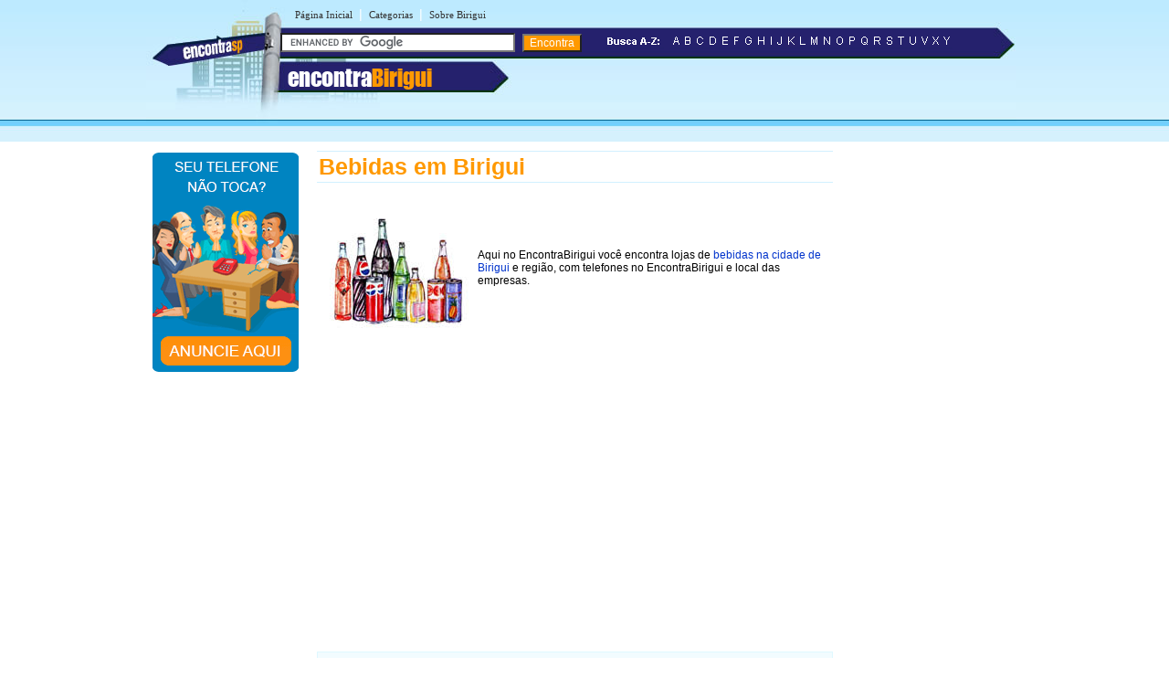

--- FILE ---
content_type: text/html
request_url: https://www.encontrabirigui.com.br/b/bebidas-em-birigui.shtml
body_size: 14337
content:
<!DOCTYPE html PUBLIC "-//W3C//DTD XHTML 1.0 Transitional//EN" "https://www.w3.org/TR/xhtml1/DTD/xhtml1-transitional.dtd">
<html xmlns="https://www.w3.org/1999/xhtml" dir="ltr" lang="pt-BR">
<head>
<meta http-equiv="Content-Type" content="text/html; charset=utf-8" />
<title>Bebidas em Birigui - SP - Encontra Birigui</title>


<meta name="description" content="Confira aqui telefones e endereços de lojas de Bebidas na cidade de Birigui - SP">


<meta name="viewport" content="width=device-width, initial-scale=1.0">
<meta name="theme-color" content="#2b296a" /></head>
<link rel="stylesheet" type="text/css" href="../estilobirigui.css" />
<body><table width="960px" border="0" align="center" cellpadding="0" cellspacing="0">
  <tr>
    <td>
    <div id="conteudo"> 
        <div id="topo"> 
          <script async src="//pagead2.googlesyndication.com/pagead/js/adsbygoogle.js"></script>
<script>
  (adsbygoogle = window.adsbygoogle || []).push({
    google_ad_client: "ca-pub-8585364105181520",
    enable_page_level_ads: true
  });
</script>


<link rel="stylesheet" href="https://maxcdn.bootstrapcdn.com/font-awesome/4.7.0/css/font-awesome.min.css">
<div id="topod">
<form action="https://www.encontrabirigui.com.br/encontra/index.shtml" id="cse-search-box">
 

 <div id="itensmenu1">
          <ul id="menu_horizontal">
            <li><a title="P&aacute;gina inicial - Birigui" href="https://www.encontrabirigui.com.br">P&aacute;gina Inicial</a>|</li>
            <li><a href="https://www.encontrabirigui.com.br/busca/" title="busca em Birigui">Categorias</a>|</li>
            <li><a href="https://www.encontrabirigui.com.br/birigui/" title="Tudo sobre Birigui">Sobre Birigui</a></li>
  </ul>
  </div>
 <div id="titulobairro"><a href="https://www.encontrabirigui.com.br" title="Encontra Birigui">encontra<span style="color:#ff9900;">Birigui</span></a></div><div id="verbairros"></div>

<div id="formbusca"> 
            <table width="100%" border="0" cellspacing="0" cellpadding="0">
              <tr>
               <td width="45%">
			     <input type="hidden" name="cx" value="partner-pub-8585364105181520:9152000638" />
                <input type="hidden" name="cof" value="FORID:11" />
                <input type="hidden" name="ie" value="ISO-8859-1" />
               <input type="text" name="q" size="30" /> 
               <input type="submit" class="submit1" value="Encontra" /></td>
                <td width="53%"><span class="novo"><img src="/imgs/busca-a-z.png" /></span>&nbsp;&nbsp;<a href="/a/" ><img src="/imgs/a.png" border="0"/></a><a href="/b/" ><img src="/imgs/b.png" border="0"/></a><a href="/c/"><img src="/imgs/c.png" border="0"/></a><a href="/d/" ><img src="/imgs/d.png" border="0"/></a><a href="/e/" ><img src="/imgs/e.png" border="0"/></a><a href="/f/" ><img src="/imgs/f.png" border="0"/></a><a href="/g/" ><img src="/imgs/g.png" border="0"/></a><a href="/h/" ><img src="/imgs/h.png" border="0"/></a><a href="/i/" ><img src="/imgs/i.png" border="0"/></a><a href="/j/" ><img src="/imgs/j.png" border="0"/></a><a href="/k/" ><img src="/imgs/k.png" border="0"/></a><a href="/l/" ><img src="/imgs/l.png" border="0"/></a><a href="/m/" ><img src="/imgs/m.png" border="0"/></a><a href="/n/" ><img src="/imgs/n.png" border="0"/></a><a href="/o/" ><img src="/imgs/o.png" border="0"/></a><a href="/p/" ><img src="/imgs/p.png" border="0"/></a><a href="/q/" ><img src="/imgs/q.png" border="0"/></a><a href="/r/" ><img src="/imgs/r.png" border="0"/></a><a href="/s/" ><img src="/imgs/s.png" border="0"/></a><a href="/t/" ><img src="/imgs/t.png" border="0"/></a><a href="/u/" ><img src="/imgs/u.png" border="0"/></a><a href="/v/" ><img src="/imgs/v.png" border="0"/></a><a href="/x/" ><img src="/imgs/x.png" border="0"/></a><a href="/y/" ><img src="/imgs/y.png" border="0"/></a></td>
              </tr>
            </table>
</div></form>
</div>

<div id="topom">
<div id="titulobairrom"><a href="https://www.encontrabirigui.com.br" title="Encontra Birigui">encontra<span style="color:#ff9900;">Birigui</span></a></div>

<div class="encontra-links-menu">
    <div class="bars-menu bar-1"></div>
    <div class="bars-menu bar-2"></div>
    <div class="bars-menu bar-3"></div>
</div>

<nav class="navigation container">
    <ul class="menu">
        <a href="/"><li class="menu-item"><i class="fa fa-home" aria-hidden="true"></i> Home</li></a>
        <a href="/busca/"><li class="menu-item"><i class="fa fa-binoculars" aria-hidden="true"></i> Categorias A-Z</li></a>
        <a href="/birigui/" ><li class="menu-item"><i class="fa fa-map-signs" aria-hidden="true"></i> Sobre Birigui</li></a>
        <a href="https://bit.ly/anunciar-no-encontra-brasil" target="_blank"><li class="menu-item"><i class="fa fa-bullhorn" aria-hidden="true"></i> Anuncie seu negócio</li></a>
        <a target="_blank" href="https://bit.ly/anunciar-gratis-encontra-brasil"><li class="menu-item"><i class="fa fa-arrow-circle-o-right" aria-hidden="true"></i> Cadastrar empresa</li></a>
        <a rel="nofollow" href="/fale-conosco.php"><li class="menu-item"><i class="fa fa-phone-square" aria-hidden="true"></i> Fale Conosco</li></a>
    </ul>
</nav>

<div id="formbuscam"> 
    <form action="https://www.encontrabirigui.com.br/encontra/index.shtml" id="cse-search-box">
        <input type="hidden" name="cx" value="partner-pub-8585364105181520:9152000638" />
        <input type="hidden" name="cof" value="FORID:11" />
        <input type="hidden" name="ie" value="ISO-8859-1" />
        <input type="text" name="q" id="q" size="22" /> 
        <input type="submit" class="submit1" value="" />
    </form>
</div>
</div>

		<script type="text/javascript" src="https://www.google.com/coop/cse/brand?form=cse-search-box&amp;lang=pt"></script>


        </div>
        <div id="banner"> 
          <style type="text/css">
  body {
    margin-left: 0px;
    margin-top: 0px;
    margin-right: 0px;
    margin-bottom: 0px;
  }
</style>
<table width="160" border="0" cellspacing="0" cellpadding="2">
  <tr>
    <td>
      <div align="center"><a rel="nofollow" href="https://bit.ly/anunciar-no-encontra-brasil" target="_blank"><img src="https://www.encontrabirigui.com.br/imgs/banner-anuncie.png" border="0" style="margin-bottom:5px;" /></a><br />
      </div>
    </td>
  </tr>
</table>
        </div>
        <div id="miolo3"> 
          <h1>Bebidas em Birigui</h1>
          <table width="100%" border="0" cellpadding="4">
            <tr> 
              <td><img src="../imgs/imagens-birigui/bebidas-em-birigui.jpg" alt="Bebidas em Birigui" width="160" height="140" /></td>
              <td>Aqui no EncontraBirigui você encontra lojas de <a href="bebidas-em-birigui.shtml" title="Bebidas na cidade de Birigui">bebidas 
                na cidade de Birigui</a> e região, com telefones no EncontraBirigui e local das empresas. </td>
            </tr>
          </table>
          <div id="txt1miolo"> 
            <!-- EBR 8585 Bloco Links ( responsivo ) -->
<ins class="adsbygoogle"
     style="display:block"
     data-ad-client="ca-pub-8585364105181520"
     data-ad-slot="8780031094"
     data-ad-format="auto"
     data-full-width-responsive="true"></ins>
<script>
(adsbygoogle = window.adsbygoogle || []).push({});
</script>
<br><br>

<script src="https://www.google.com/adsense/search/ads.js" type="text/javascript"></script> <script type="text/javascript" charset="utf-8"> 
var pageOptions = { 
  'pubId' : 'pub-5823210502176162',
  'query' : document.getElementsByTagName("h1")[0].innerHTML,
  'hl' : 'pt',
  'channel' : '5722884962'
};

var adblock1 = { 
  'container' : 'miolo-topo-ads',
  'number' : '3',
  'width' : '100%',
  'lines' : '3',
  'fontFamily' : 'arial',
  'fontSizeTitle' : '14px',
  'fontSizeDescription' : '13px',
  'colorTitleLink' : '#FF6600',
  'colorText' : '#000000',
  'colorDomainLink' : '#0000FF',
  'colorBackground' : '#F2FCFF',
  'colorBorder' : '#DFF8FF'
};

var adblock2 = { 
  'container' : 'miolo-468-ads',
  'number' : '1',
  'width' : '100%',
  'lines' : '3',
  'fontFamily' : 'arial',
  'fontSizeTitle' : '14px',
  'fontSizeDescription' : '14px',
  'colorTitleLink' : '#0000FF',
  'colorDomainLink' : '#0000FF'
 };




new google.ads.search.Ads(pageOptions, adblock1, adblock2); 
</script>
<div id="miolo-topo-ads"></div>
<br />

            <BR />
            <div id="caixa"> 
              <p><span class="style4">Cervejaria Bahia</span><br />
                <span class="style8">Rua Bahia, 30 - Bairro: Residencial Monte 
                Líbano - Birigui - SP - CEP: 16202-070<br />
                (18) 3641-8865 </span></p>
              <p><span class="style4">Cervejaria Skinão</span><span class="style4"> 
               </span><br />
                <span class="style8">Avenida Antônio da Silva Nunes, 750 - Bairro: 
                Jardim São Conrado - Birigui - SP - CEP: 16201-106<br />
                (18) 3642-2152 </span></p>
              <p><span class="style4">Disk Zu Cervejaria</span><br />
                <span class="style8">Avenida Nove de Julho, 2060 - Bairro: Jardim 
                Stábile - Birigui - SP - CEP: 16200-700<br />
                (18) 3644-0077 </span></p>
              <p><span class="style4">Depósito Bebidas Paulistinha</span><span class="style8"><br />
                Rua Faustino Segura, 131 - Birigui - SP<br />
                (18) 3642-3877 </span></p>
              <p><span class="style4">Depósito de Bebidas São Francisco </span><br />
                <span class="style8">Rua Mário de Souza Campos, 855 - Bairro: 
                Centro - Birigui - SP <br />
                (18) 36417484 </span></p>
              <p><span class="style4">Emporium Chopp</span><span class="style4"> 
               </span><br />
                <span class="style8">Rua Saudades, 1433 - Bairro: Centro - Birigui 
                - SP - CEP: 16200-008<br />
                (18) 3644-4815 </span></p>
              <p class="style8"><span class="style4">Indústria e Comércio de Bebidas 
                Vendranelli</span><br />
                Rua Essau Cordeiro, 282 - Bairro: Novo Parque São Vicente - Birigui 
                - SP <br />
                (18) 3642-4389 </p>
              <p class="style8"><span class="style4">LP Gonçalves Comércio de 
                Carvão e Bebidas</span><br />
                Rua Tupi, 178 - Bairro: Centro - Birigui - SP - CEP: 16200-020 
                <br />
                (18) 3641-1188</p>
              <p class="style8"><span class="style4">O MINORELLI ME</span><br />
                Rua Guarani, 334  - Birigui - SP<br />
                (18) 3634-1226</p>
              <p class="style8"><span class="style4">S Z Comércio Bebidas</span><br />
Praça Camélias, 547 - Birigui - SP<br />
(18) 3644-0971 </p>
            </div>
            <!--não apagar esta div -->
          </div>
          <!--não apagar esta div -->
          <div id="miolo-468-ads" style="float:left; margin-bottom:15px;"></div>


<div style="display: table;clear: both;height: 0;">
     <p>&nbsp;</p>
</div>
<!-- EBR 8585 Bloco Links ( responsivo ) -->
<ins class="adsbygoogle"
     style="display:block"
     data-ad-client="ca-pub-8585364105181520"
     data-ad-slot="8780031094"
     data-ad-format="auto"
     data-full-width-responsive="true"></ins>
<script>
(adsbygoogle = window.adsbygoogle || []).push({});
</script>
<br />
<ins class="adsbygoogle"
     style="display:block"
     data-ad-format="autorelaxed"
     data-ad-client="ca-pub-8585364105181520"
     data-ad-slot="6947741363"></ins>
<script>
     (adsbygoogle = window.adsbygoogle || []).push({});
</script>
<br />
</div>

        <div id="banner"> 
          <!-- EBR 8585 160x600 (grafico responsivo) -->
<ins class="adsbygoogle"
     style="display:block"
     data-ad-client="ca-pub-8585364105181520"
     data-ad-slot="5584656692"
     data-ad-format="auto"></ins>
<script>
(adsbygoogle = window.adsbygoogle || []).push({});
</script>
        </div>
      </div>	
    </td>
  </tr>
</table>
<table width="100%" border="0" cellspacing="0" cellpadding="0">
  <tr>
    <td colspan="3" height="10" style="background-color:#FF9900"></td>
  </tr>
  <tr>
    <td colspan="3" height="6" style="background-color:#71D0FF"></td>
  </tr>
  <tr>
    <td height="115" width="30%" class="rd">&nbsp;</td>
    <td width="40%" valign="top" class="rcentro">
	<a href="/tudo-sobre-o-encontra.php" class="rodape" title="Sobre o EncontraBirigui">Sobre o EncontraBirigui</a><br />
      <a rel="nofollow" href="/fale-conosco.php" class="rodape" title="Fale com EncontraBirigui">Fale com EncontraBirigui</a><br />
      <span style="margin-left:2px;color: #666;font-weight: bold;">ANUNCIE:</span> 
      <a target="_blank" href="https://bit.ly/anunciar-no-encontra-brasil" class="rodape" title="Anuncie com destaque no EncontraBirigui">Com Destaque</a> | 
      <a target="_blank" href="https://bit.ly/anunciar-gratis-encontra-brasil" class="rodape" title="Anuncie grátis no EncontraBirigui">Anuncie Gr&aacute;tis</a> <br />
       
  <br />
  <a rel="nofollow" href="https://www.facebook.com/biriguisp" style="margin-right:10px;" title="siga o Encontra Birigui no Facebook"  target="_blank"><img src="/imgs/fb.svg" alt="siga o Encontra Birigui no Facebook" border="0" /></a>
  <a rel="nofollow" href="https://twitter.com/biriguisp" style="margin-right:10px;" title="siga o Encontra Birigui no Twitter"  target="_blank"><img src="/imgs/twitter.svg" alt="siga o Encontra Birigui no Twitter" border="0" /></a>
  <br /><br />
  <br />
  <div align="left" style="padding-right:10px; margin-bottom:5px;"><a rel="nofollow" href="https://www.encontrabirigui.com.br/termos-de-servico.shtml" class="populares">Termos EncontraBirigui</a> | <a rel="nofollow" href="https://www.encontrabirigui.com.br/politica-de-privacidade.shtml" class="populares">Privacidade EncontraBirigui</a><br />
  </div>
  </td>
    <td width="30%" class="rd">&nbsp;</td>
  </tr>
</table> 

<!-- Encontra Birigui fev/12 -->
        <script type="text/javascript">
var sc_project=7655277; 
var sc_invisible=1; 
var sc_security="f6f07abf"; 
      </script>
        <script type="text/javascript"
src="https://www.statcounter.com/counter/counter.js"></script>
        <!-- End of StatCounter Code for Default Guide -->


<script type="text/javascript" src="/menu.js"></script>
</body>
</html>

--- FILE ---
content_type: text/html; charset=UTF-8
request_url: https://syndicatedsearch.goog/afs/ads?sjk=NtdM3f60RbOadl7EBxgljQ%3D%3D&channel=5722884962&client=pub-5823210502176162&q=Bebidas%20em%20Birigui&r=m&hl=pt&type=0&oe=UTF-8&ie=UTF-8&fexp=21404%2C17301437%2C17301438%2C17301442%2C17301266%2C72717108&format=n3%7Cn1&ad=n4&nocache=4171769529327137&num=0&output=uds_ads_only&v=3&preload=true&bsl=8&pac=0&u_his=2&u_tz=0&dt=1769529327139&u_w=1280&u_h=720&biw=1280&bih=720&psw=1280&psh=723&frm=0&uio=--&cont=miolo-topo-ads%7Cmiolo-468-ads&drt=0&jsid=csa&jsv=858536381&rurl=https%3A%2F%2Fwww.encontrabirigui.com.br%2Fb%2Fbebidas-em-birigui.shtml
body_size: 8228
content:
<!doctype html><html lang="pt-BR"> <head>    <meta content="NOINDEX, NOFOLLOW" name="ROBOTS"> <meta content="telephone=no" name="format-detection"> <meta content="origin" name="referrer"> <title>Anúncios Google</title>   </head> <body>  <div id="adBlock">    </div>  <script nonce="5CZe6Kss4dtPoVHSrz3o2g">window.AFS_AD_REQUEST_RETURN_TIME_ = Date.now();window.IS_GOOGLE_AFS_IFRAME_ = true;(function(){window.ad_json={"caps":[{"n":"queryId","v":"8N94aYiYB-OUnboP7-mm4Q8"}],"bg":{"i":"https://www.google.com/js/bg/uGaMpccSlgoodvyJV7ZMIa4ZzeAzTQ5mouCJ9-mAysE.js","p":"WcA814r6EtE7w51iShPl4uVMVIBtko0T0Y04RSDGtDnQSITEDORZQE4alcPCNQzL4FjM4dHpnXXJDrkN3Y10p5W8S4Ceq/YzH1aZ51zTVMUFFyyu797//p0D4aGdVRFeCy4RWQ7pHHU6juGeww4wLQCJmwdIfvgn50ln+ejYzCBOB9I+PaN3UDlkopl7oSq0ipsqG/h7i9ve9YA0dBF1N8gOUoDEIbh+IewXSQDztheIv+CEqugKYUnFksqsa/OoOijeV77MbvoE5UzzvT1sHfT20UBAV9mW0miDIUuxmPGTD7pdJi+6o9QS4r14EINq2yi7xygeGuzQf3DXtMm+ESsZ0ZPKCkxHebUj7MHSLl2BZn2hKMD2zHadXa0aRTyR5kn8yFbCMGEfave3Eftzfb23FsbH/5l1ArONJ9Ty3I+E+OZ12XroXLa91AavU6fZLAN6otWdHGv/[base64]/fnvmbHqJ40a3tLf/VJ0+h3WaKq+yBAKRbjEie0/IBQcqd1IO9F86yhiGjUQKTwadHl32AiVRU6xb8ki9Cl3p9GDEZPwkdT8qsA2oAB86pIY3UlUh4SAksh/c3Uga1o57MHaBcQM5AGYusrBZ9g/9b5B8MAAn68wfBd9CKWOi+RgjGPMtmSJhoKMqVadtQ2k2N1W7U7RRPKD80ISpHlW5Z3YPzq/S/YLc80oxurqPifguI3YqGZDDHxcko/LsV/A7PyDsiM4WVMPGgGwQpNQUY2Jq6zOaDT1snpci9GhNpmI8NBMqzvqjQsVWbs9kVEqo4atUfYbz1L6/[base64]/57XQD4y4viHJHrhuzaGJago7E+/3+HoxibhdnsPKncGZX2tZERaKj9QaX/AvaFJuZC6wdqLR1ThBUiSAdIuSqq5jU0wQWSbWxtdLvjHfGcdB6e86kBl4xg4oVplC285kahkXmFM1Kanu2Cclvf5I0eHK8W5UMFBkX4ytTR1HyZOWr5fKI97vYrmRQ+oWZwaMTFW+xoJG3Cp0zJ3zvXecGVq/Ebv5Mlwr6qakP1FItTMdMWvWEGGzuQHY367gHqxE1AxdbWd/yp7l8yZE9bTu10rPJx0bCbM9cT+KI0dM3gczY2M3aqC1ra7tcLWSnTceoHNh9yggjmr4c5jpgATzZOziajTicdEKQ3wVzbq+U35c8aR4sdybVbgoB4EokmO5yJS7Db5It+X14Q8fCap3ParHsF7b7pJVDa/NoRBTpWX4CDCX5ziMt5sJq0ysLPd7PmKNva4dKKfwhSMyzTRvyOyc5kyhEOiqjACyiG/57gaNazX3+oWVZqV6jShDxpZuPiTOcqNBj+8l+v6HiwHH4XjVqYImEuJESlENx5IT0pxVFUcHQhTU2XIxor6NpbzBnZTnNnDE4F/xuM+suUPKIjueK1xNxC4/meYU0sPSMuLM0fpCI+H2JL1tiEvvCWS2sJdHc71zcdc4to6F/juJv9gG5mHXhArgrvuOhg8+Fj6DM0NDSzuT40QDKWbWRGOK/pc6RKWzOCvZaaI7za/X0ymw+C/d+kHZKKWX3OblTmwB7q7tTG+QbVxbZl4LbTIWCSNTBT8hNe5XFzor8+lu01BiXEnJVqE7NWi9qwZM0svKZWNQqFoXOl7nZUIjhrtCazBtz72nil1tqZwfYdsE7PYTsM+P+12GMcYMbEc0SFxM0n9yO79lL6GAXfCxMWmpWzC4n4d0BRIP3f+Z3uvlHDTX3IgrTM8kxU/l2U6g1uC3+QPU82OlNHpyR4HVWYGePRJBfmQyw/[base64]/KeUYxPbfrYMzVspKHrZgffMhkD3HD09DPrVFru8+GCorxQiZFEU9F3sJKxQvXRYeRnwMOOtc9q/FRk2sP3brMZpuQ5KdvD8gyfHp5DAngsNcI1UW8G0irAwTEkjMVjJGXF09HjpfcwGdxr6fxfyKtxaDyQHY0A1O1RqdmE/4991v8ZyjfihfL7bUzUhgY7ej0sYSSSltm7xHC6AOFRBAQGJc+vGbhAfWsMGRNPC6+XDyPs1weHwb/LoA6lexmVXKLBAbhIvwMQCETpHZOAqAoE5enmUyxrRGyBZ+6lAOHQlNl244xVG6HOPBt6UA2KRUd+QkndzFKMkj+tWv1vVkDV7pYceeoWPh0bb9t0PBwFUZmHzrK3KdIPRd6i3Z1IPXlsexLJDmrR+10Wq2zIGpexQGil1maUSJjRl+qZ/vxSBJn0OLb7AKgJ+OJOYVlNiNqJOBS8Sh4svhz+XFa1IUnabbhEj/lpHHPjZ8LE/LFVFgc/i2Swo8jI2n8ZJsZYufB87nOaN8uYokxgQRQ1+TFuJmhxz9d2kxrWMR8rGGNAKrJ9wTYjwVykEYfJvjLda/OgXmUEHPRQZ84djzTqujB35H4if8Wmp91tbGdRV0096cdItNORzCagUuUoTqyR5g+qzjfziKcszcpH5cW1qalTpxyWg/[base64]/mT+fMwwsBxZHitu/2Dsmu1jD8MIMfRNMM7W933TWORw+P8H+BAHVFusZQG/VKpMvoSfN+bdkszIOE+ruitMFu4LRbj35RBRTVwmMvMHaGhQCVfq7uQ8Y9Ih1efdwrx/lNFWhHw4LhEfW074zo/tSDXsa3/mPlJB7/9/oWfXyAmF1eTDmNW8EdkCFmx2gkqy969A/3/7VBNSrre8y+Kkx2cIoy0rKdFvZXnx4WsFkh4dugWgaVd8RUkp+ImZE4zxi/D/n26J56rSzU72ubMHgn2bGRygdHohNmO9i8q6zgAUiq4n674O1/QDeHox/[base64]/Lm0PQ8i5+yBK/iS1zgkFO2d82COqnOIGU7UQMMAvwgQO8+AH7ibNG59/M1+G0bS1qbmh4YscY78Ylum5WTIrAxEEfhW7r0p8Tt9DGQ0XMzKDw2LBWOUSFwIW1p1kU9sylx2eJqQCUUqgiZuaImOdaZaMFbtdAe61xIyEUeWxMd60l6g9OsPXrhj+Ulus/dIdQkGnWIHrvPZHWTISIuxSRCoN/jIFUzIxzNdfE4NOGnFXF7xuBbLXzSu2zHdk0mzL4irqzk/63wChUMzlZIELY634Lhx0RrYVFZUk/mdSMhytj+fGKbo2Sdz4GcbRVRtDSrayYRVnwYnPIelodfg2eS3R0bMRtAn+J7xZttbaM1Erezley/1SRfiiYV5V/FxPEc3N/Zugzf+FFnqiAJHci+PXh0/Lk2TyWMGLJqOKYKIN31naz0i5NxgeT+MSCwbryOJ5KJLvkSXxLkcvH8I4pZ0lddlrV+ktOdoqpnxkwaG28RjpOVHaO6K7irhc9Nvce2YEY33nvV9hY5jKrLaGvou4uZ2JXBd/PzbhDSx31eBfMtxUCJMonc/1BADHNZDYHR0nXa1WmwC2emccXAWUNlWAixopTaM4M8Klz75kZiuHT03/jY76GdvUnXZBQCq4Akb58U/6dQ3cQThwCTWZwz5b8B5Dbs6fKba2GbYq4WKmW41yoRtV3NWKOSh6ZGNTmJi8AZXCIuK/KIvwCFRh4CPY62DgQ92r8hjFfIOpIXbcuTVi3T1JgRkgvvjPRVkJs9/haozYqx07nGJEgC10beWaKzoO2BDyZZsgCgZp7sn7m6kB1NRrix2kNZ+R2+mpiDw9TOw3TSGtgrRIika5tOLsZc3+eELQi143a3kQ2kKjbv3ZfkF8byaWpkGaIp7f4kmbfAObICpxVSLWFo/CK+T4c1K2HyHxSokEn2Au14ZAxnZxDaPfvYHa8vg8ehpEQ9gaYvVFD9+zv5Q905up3FqcOEzuO79OczFBDNsoFgF0NHoeHA/PnGQA4h0KmR5R6qEMY3QCMutF31T6IAi6gI0bvWHto3D2UWrE4kdu7ZsMibjkaaoMy9SxjKnikmMVpYrP+NFx1ZGMcv1kioactPHwHH3ONW9bwU+2XiLQ8b4JoPPqbtR0Lo3pT2XF5Y3TDnXFNzq/[base64]/[base64]/o5WlsohLLZwYMCjJwySnj/11cTJWt978n6K8VPWFpBB/zymaDQzsIuOgVU8hYeCjWyl6j7i3pULIgnVSSGVEyX1qTSWfvuN7L2usRVI5jwWp2eQ4aRZQyzWu+HvF8vdnLJc9mHMZZb8Ie0BRAy29xaiQzG8wc9/LRonMpABVGpEgDD0xCmSXGtxEs/8lSmN0v68e7wPi6iDveTZQK11ZEphpEIoJ7h+z8XQiEM9AoY6onmEACXfr1piydBhykKxuFK4u/JYVW4zan7vVIjtUEm/Y0OiFH6uAHqdpFaObAlLUA8qLFtWPlfToCrFoYifK2heATvU0pJbVGYiPXlNn0iQcKnWcjdRTLcZYymSF5SrMokNTMLrgGJMwMOsBCxpa+HsEbiVniWIX4b/5MahdH6qDIovkqLrIJSFTAzktQh5B65bhmuGeu9/mzZoq0P/h7oKW2kCQA4bCDi84S6xi/uDchA3sK9nPjmB7tcLfxK5nB3CmZVE3NtQ13UtpYWed2MB1U93Xixgtzc4myhTZ8byDEOQptBi+5S/z1S3O939VrAuxIIk/x0C00yeMM7YpVrzeGyJGwRhstE1/KW2OTeB5ZUN0jy0buBE2a+Odn0BU5n3OpxNTP8PnW5zgLAz5vVoOf/7RASLVj5PBrsVRERCiRjkfJXQVQmOif6WPf2lekLJp1mC9vtAb8LmFc/zUxFlf49eOv3EzXBAymaF78HaE+9vXiKeo9zR65OXVoovSj9gTmw4C/0kZ6LivK63nsYHjCQAt4HQHqb5tgWc9w0KTGIe3yyJeXcN+NwUNO4aiCS4gaO5tWqGqX8LbNA1SecdVc3rj+2imTHsU3ympl9TKO2ZmIV4RuW9sQLFj8+ZoA1GuO3fONvYD+BA43eH5dt2cM4Blz5bBp3u4VqZjouJ5+U+orx4Pn02UT9cc5ApRtYY/Ebru/9zrYpvzU92eZE5vQLEbPOeY4qteXsAUQalo6ZmDXlcVI3LJ/c0XtcqbtEmgEiuH/LAY2iVf/jpmr3ZZ3ZP26UZxuFk0WYtWHQGzVWaTEat5R35TDzgIAzerwodamZPGVz/SJaasq8RSFKDPhMCQUUti6gIU6QFlx2tlWHvVP0j0K48kSOHAZKs83xlUwh5hd9nxvkhIVZWkA0WuW8nHIXcjsRUl5r9V3tkXfBh1+ujzFw7pS4zdmjUBs9eKlNY61GYMeGgdl/[base64]/eyhHxDC1XbHOBk5VFXLzpJroV4W/fv1lJxLJpkpAd4lVX1HRfAD2LGPGcok7rcRefhCRm4jqaVEmMHXn7r+kJAH48mFd9mYCxj0jM4CSod9pTRjuAaRnw9S8gq4dUxbd+9vGFmcopYuoPSK85unmu/rzKM8yek79YwbaHt+AkLsL6VxWodz2NvResDbLVVEslCWx0tACD88SAXUQ9E7tRV52dpF8VGm6+a3R2mJYdvRUGuZuQgxPBEVLblWjjSHUO/mycKwSBuERi9aplWnv26eGFF21PFH79lfOJIlN0LIJy8HBrMCrKapeJgtiEJig4chN3vdmP9slNDXvBhgcgobWuY4zA0U1SNHujq6FCOxYPArBdMmzyMwMYODQ2lfvGnAFNBADgW8UiRg14JHokuK+c33aKefVo9nmy1UZtwiQS26/P9Gb1LidcRaFAsMRYQxMa3fGzciDJFbkPC/9MfnJ0iklj/Z8CVAdEiLekWjRxo96/eF9QSBZouQhI46e/cr9/MiTd9IQOULQeZKwjqhMoIAlZGPrnGTAx6f0sV6N6NTLBqY/HVVCbKYCmmGelIjPNiix9qnmuFHxGZuA/yrdnVXFLfgeiZaNOsu5eYz8I7LIB/E62T4EyhFWe63LZmOwROxsRiE/HqGGAGbepZ8DDXqfh02Rs5Wft+jY65YjDUnE43l2ORbcHzHIxtYoEGYVJnB12Po0mKA/ouyixK6iwbiCpDo1uLTBzZQ+cjdr0PNSrqaRLIWnb1MsG6mAALSAyNp3uAOTcB5EPOirkEME2uKvDaXcM3OZBDEkLLbJb9x/LUijffiohOS/ufjjFr/xW1zYIbEJvG7z4AVp6ti0zH2R1FelxAVReTr/Bry9eyry1u7AeNH/2GdnrBPKR9XW2ZDHn6f9LBVpahnX51W0bYR6VE9gbN2KRBSz42t07fv+ujfRL4NfsmqaSarUoHBy2XZjbAYnv/vd/0Wcd1tjqoE4Mx4p0w6NGwmpS7KF1axijeCr8OmbbJNBpQkTu8yvaV9YQi8Po+5U5mrKn/5lsxpNZfOa/z13sHizM17vL6/dUi669Ve3d6kdz4EjUIcBuhnHc/Fv8xj0NiHygcdINl8W85YjByLzmow592j6fLki9wdMPi1QHd0fFMlzSFhRU/B9HMcjv9C01bKXCEcHSvAZqybw/k7PP6JzJIib8/+NletmRwqMaPUKb1xLARbs+YhypmFUvl6H/kyo3Du4lnArqL/ZCDX37Yrc/KHI0wLo81jrzMdarh+F7KOlSNdkOdCZ3m6oP+L0THEuJVSB9LbFnC1jPmQWj8cx4LTzAP2sKwcCPqrCm7meZ0qK07sfmk2cCkpEhaRDxlXIXPN/hrQjukICuTv+cJbxVafwpGutKBE3RP7Ly4vjtGc6pwpi1ySUmKifbsEiYvaBrMeDTvzpxU3iE66VicYyJvqAUz2oV60d1EJQ+d2NJrfeUhjQfXI0o7wHZnQRzf88cTr+n/lAOl3aHalIiMoYvv535UyaX8b3HMGrL5hihOEybZEH5fUYIlcpTyv8lvMRaoeoZUIOyOZB52aRbOO+/+mrLOwqeKLT6xYms80j3rra7nfGzSNxNq8AA3RqvJpjXpyeyukkY8d/2sJQ/zuBE7gQl5CkkW5KM6Nm/oU4qVcoD3j5aCY9aPJwvdI0LE0VICtUARpmhz1s+e2xS+Trztdp4ObfMz5/Ayjecia71dNmeHItQ6zCUM6aZWb/KGJqnfRO3v9Xzw54pfMij7CKRfXOOIugLrIiReOEXFwKXjtJcse7gWWjEyAQuUQw0XOe/oSXw/PvkDEqSnlRIyB1v1lAtKlxYwFYPzUnaPgogjPLan+mLgjdzX79b1iFdUl8+MXutWAoQN3HF9TTyptYj/K6rdFgwQDcxqakjsNXJVLxj15TlfpFbTj/XA8jK5GKzEAaFKJOFY3WVwm1D5HAYEesxEJU//ro8TAJhCO7De8Q5juepbMgtZFbp6Ohc0oNXsdjKhboXlXySIK02RHj0+JVAo/4QcFMLpNfA4qWi2vQbPt+t2PtXk5w9kjZsG4UlBq9sEvp5N6tfzrC86s+cHaXR6q82zJ1FnupC5U4zyz3Oe6EV6qVDM5E+DWAEYzb/IMtxXSvAsxycr22x39cjSjnBGH9mps/ElKZJnbnCxVL0Om8vJ9a1BpvR1BmKi/76k2ZuI2YXHvXTxUK4qTmWj9bugHQDfIJHkDUtXAJ9ZHrLVr6yala3C3ymhTTo7DbKka2HrOhMopOZDMEWGxUcysjYLX/8+qNJjHkWm3MXoW9QjSr/Pm3vxZVuD4es0zunM1e2hgoVnn2r1RLttXMJo2kDhdHouTUT0JbRuthUr+l76YO6PN8qjVQx0rddnex8Fe3bIWaPqS6TPdNMj51uWZtSfxsav4HExu+aCO+BomZcaSR+eXLeUQDTv7vB5PuuWRgBuQzwk10/VIwrWZAkehID8y2C3NXV2AMgK6fnkizOwl+sk/Q/KwmiOzFGS/xkblWD89JWM0sMSls0c/nhw4sTbc2SZ8Gl3UZkViTCXqIUQgdTYRKodk9mzcxK0DIBk9Bm2fqnj2ywLzvya+cqHxWyDwde02WT+RnBLFOyCvek/gCy+rYbr58/jIyVFT87qa4ZubTt9jksWt0EysjEBvLiKjvSWnZOa3JIRsdq48X2/JT/JAvTnD6F0uta+bIE8Bvr9Y9q68D/9L+El/wc8dBl1DKZLPkgI1cRzvyg0Dcy6xemznpjDT7/7b4B+MH645nFmVOBElhLmCvzN8bkeKnktYsAoryAHryvv+tF1vU0DQLke2YtGaV+LMgsagaD5uqe2njKzbDf4wUha5j0EnN9JyKmrd9JDHXBlJwg6YVe89ShM8si8vLB7WlfgDHsJwMMD8zBO4WVKOP040jkq8JI333gCFUSoIaWW1Jstf7Dg/eM2Ub9uRYCb9PXMeHhATqlt1SeNB1EIcE37c14U1dOjPLniZax4GeEkFqH+BICVu1mC+FmjT5QEeOh2BWx9kSFKoHMRwIqBWky+vGLUR+h5I/REjV6mKg1lYLBAZjx00PsCnVbO+zxAPabdmz/MlINWZW8hkkSsewFuNaoEAlRmRP2SprCnOznHOYiGaebStOccA0tpeGRYar7sMDH1mBDcrmwcGueYuHfO5O5JrpLP96ae6jRI0/rXdbPO6I0L1NxigQotHEahRfLZ7v5aFb39kK6oL6MLsciExmsKVvrtWVqpO/o2SlfDZjaMwacSRUjWMI2ApUNLKFGnQsqDV0YZMR0y3FcnMVDB+9KBGSKullJVg"},"gd":{"ff":{"fd":"swap","eiell":true,"pcsbs":"44","pcsbp":"8","esb":true},"cd":{"pid":"pub-5823210502176162","eawp":"partner-pub-5823210502176162","qi":"8N94aYiYB-OUnboP7-mm4Q8"},"pc":{},"dc":{"d":true}}};})();</script> <script src="/adsense/search/ads.js?pac=0" type="text/javascript" nonce="5CZe6Kss4dtPoVHSrz3o2g"></script>  </body> </html>